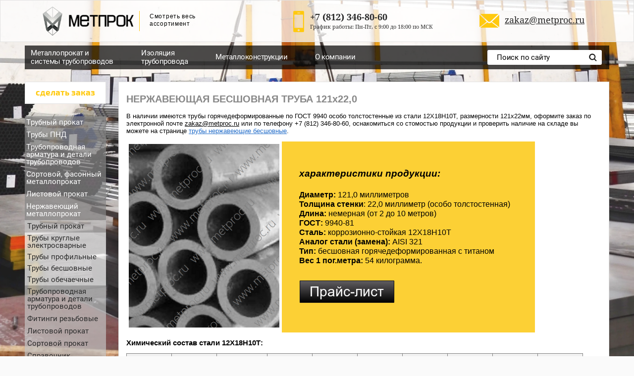

--- FILE ---
content_type: text/html; charset=utf-8
request_url: https://metproc.ru/truba-b-sh-121h22-nerzhaveyushchaya
body_size: 15787
content:

<!doctype html>
<!--[if lt IE 7]> <html class="no-js lt-ie9 lt-ie8 lt-ie7" lang="ru"> <![endif]-->
<!--[if IE 7]>    <html class="no-js lt-ie9 lt-ie8" lang="ru"> <![endif]-->
<!--[if IE 8]>    <html class="no-js lt-ie9" lang="ru"> <![endif]-->
<!--[if gt IE 8]><!--> 
<html class="no-js" lang="ru"> <!--<![endif]-->
<head>
<meta name="robots" content="all"/>
<meta http-equiv="Content-Type" content="text/html; charset=UTF-8" />
<meta name="description" content="Трубы нержавеющие бесшовные 121х22 особо толстостенные, ГОСТ 9940-81 сталь 12Х18Н10Т Российского производства с сертификатом качества, УЗК, прайс на сайте." />
<meta name="keywords" content="Труба б/ш 121х22 нержавеющая Продаем трубы нержавеющие бесшовные 121,0х22,0 оптовые цены, ГОСТ 9940-81 сталь 12Х18Н10Т с сертификатом качества, УЗК, прайс на сайте купить 121.0х22.0 Российского производства особо толстостенные" />
<meta name="SKYPE_TOOLBAR" content="SKYPE_TOOLBAR_PARSER_COMPATIBLE" />
<meta name="viewport" content="width=device-width, initial-scale=1.0, maximum-scale=1.0, user-scalable=no">
<meta name="format-detection" content="telephone=no">
<title>Труба бесшовная 121х22 ст. 12Х18Н10Т ГОСТ 9940 купить</title>
<link href="/t/v3375/images/styles.scss.css" rel="stylesheet" type="text/css" />
<!-- <link href="/t/v3375/images/styles_ie.scss.css" rel="stylesheet" type="text/css" /> -->
<link href="/g/fonts/fontawesome/fontawesome.min.css" rel="stylesheet" type="text/css" />
	<link rel="stylesheet" href="/g/css/styles_articles_tpl.css">
<meta name="yandex-verification" content="e4656da4364f3472" />
<meta name='wmail-verification' content='6db1f0b53efbadb3622ffaca4b5e8df5' />

            <!-- 46b9544ffa2e5e73c3c971fe2ede35a5 -->
            <script src='/shared/s3/js/lang/ru.js'></script>
            <script src='/shared/s3/js/common.min.js'></script>
        <link rel='stylesheet' type='text/css' href='/shared/s3/css/calendar.css' /><link rel='stylesheet' type='text/css' href='/shared/highslide-4.1.13/highslide.min.css'/>
<script type='text/javascript' src='/shared/highslide-4.1.13/highslide-full.packed.js'></script>
<script type='text/javascript'>
hs.graphicsDir = '/shared/highslide-4.1.13/graphics/';
hs.outlineType = null;
hs.showCredits = false;
hs.lang={cssDirection:'ltr',loadingText:'Загрузка...',loadingTitle:'Кликните чтобы отменить',focusTitle:'Нажмите чтобы перенести вперёд',fullExpandTitle:'Увеличить',fullExpandText:'Полноэкранный',previousText:'Предыдущий',previousTitle:'Назад (стрелка влево)',nextText:'Далее',nextTitle:'Далее (стрелка вправо)',moveTitle:'Передвинуть',moveText:'Передвинуть',closeText:'Закрыть',closeTitle:'Закрыть (Esc)',resizeTitle:'Восстановить размер',playText:'Слайд-шоу',playTitle:'Слайд-шоу (пробел)',pauseText:'Пауза',pauseTitle:'Приостановить слайд-шоу (пробел)',number:'Изображение %1/%2',restoreTitle:'Нажмите чтобы посмотреть картинку, используйте мышь для перетаскивания. Используйте клавиши вперёд и назад'};</script>
<link rel="icon" href="/favicon.ico" type="image/x-icon">

<!--s3_require-->
<link rel="stylesheet" href="/g/basestyle/1.0.1/article/article.css" type="text/css"/>
<link rel="stylesheet" href="/g/basestyle/1.0.1/article/article.blue.css" type="text/css"/>
<script type="text/javascript" src="/g/basestyle/1.0.1/article/article.js" async></script>
<!--/s3_require-->
<script src="/g/libs/jquery/1.7.2/jquery.min.js"></script>
<script src="/t/v3375/images/jquery.hc-sticky.min.js"></script>

<link rel="stylesheet" href="/t/v3375/images/css/opn_style.scss.css">

<!--<script src="/t/v3375/images/modernizr-2.5.3.min.js"></script> -->

<script>
	$(function(){
		if($('.side-menu > li').last().hasClass('opened')){
			$('.side-menu > li').last().addClass('last')
		}
	});
</script>


<link rel="stylesheet" href="/t/v3375/images/dops2016.css" />
	
	<style>
		body {
			background-color: #fafafa !important;
			background-image:url(/thumb/2/6ez1b85YWSfCF7tBxKoA1Q/r/d/fon2008_7.jpg) !important;
			background-attachment: fixed !important;
			background-size: cover !important;
		}
		.bg1, .bg2, .bg3, .bg4, .bg5, .bg6, .bg7, .bg8, .bg9, .bg10, .bg11, .bg12, .bg13, .bg14, .bg15, .bg16, .bg17, .bg18, .bg19, .bg20, .bg21, .bg22, .bg23, .bg24, .bg25 {
			background: url(/thumb/2/6ez1b85YWSfCF7tBxKoA1Q/r/d/fon2008_7.jpg)  !important;
			background-size: cover !important;
			background-repeat: no-repeat !important;
		}
		.site-header-wrapper {
			background-image:url(/thumb/2/6ez1b85YWSfCF7tBxKoA1Q/r/d/fon2008_7.jpg) !important;	
			background-attachment: fixed !important;
			background-size: cover !important;
		}
	</style>

<link href="/t/v3375/images/styles_dop_618.scss.css" rel="stylesheet" type="text/css" />
<script asyng src="/t/v3375/images/dop_scripts_618.js"></script>
			
			<script>
				$(function(){
					var winHeight = $(window).height();
					var leftHeight = $('.in-left').height();
					var razn = winHeight - leftHeight;
					if (razn < 165 && razn > -10){
						$('.in-left').height(winHeight + 10);	
					}
					$('.left-column .in-left').hcSticky({
						top: 165,
						bottomEnd: 0
					});	
					$('.content-column').hcSticky({
						top: 165
					});	
				})
			</script>
		
		<link rel="stylesheet" href="/t/v3375/images/addons.scss.css">
<!-- <script src="/t/images/site.addons.js"></script> -->
<link href="/t/v3375/images/site.addons.scss.css" rel="stylesheet" type="text/css" />
<!-- Yandex.Metrika counter -->
<script type="text/javascript" >
(function(m,e,t,r,i,k,a){m[i]=m[i]||function(){(m[i].a=m[i].a||[]).push(arguments)};
m[i].l=1*new Date();k=e.createElement(t),a=e.getElementsByTagName(t)[0],k.async=1,k.src=r,a.parentNode.insertBefore(k,a)})
(window, document, "script", "https://mc.yandex.ru/metrika/tag.js", "ym");

ym(42395789, "init", {
clickmap:true,
trackLinks:true,
accurateTrackBounce:true
});
</script>
<noscript><div><img src="https://mc.yandex.ru/watch/42395789" style="position:absolute; left:-9999px;" alt="" /></div></noscript>
<!-- /Yandex.Metrika counter -->

<script src="/g/s3/misc/eventable/0.0.1/s3.eventable.js" charset="utf-8"></script>
<script src="/g/s3/misc/math/0.0.1/s3.math.js" charset="utf-8"></script>
<script src="/g/s3/menu/allin/0.0.1/s3.menu.allin.js" charset="utf-8"></script>
<script src="/t/v3375/images/js/adaptive_js.js"></script>
<link rel="stylesheet" href="/t/v3375/images/css/adaptive_styles.scss.css">
</head>
<body>
<!--noindex-->
<noindex>
	<div class="burger">
		<div class="menu-btn">
			<span>&nbsp;</span>
		</div>
	</div>
    <nav class="menu-top-wrapper2">
        <div class="menuClose"><span></span></div>
        <div class="menu-scroll"> 
            <ul class="menu-top3 clearfix"><li class="has-child opened"><a href="/metalloprokat" >Металлопрокат и системы трубопроводов</a><ul class="level-2"><li class="has-child"><a href="/truby" >Трубный прокат</a><ul class="level-3"><li><a href="/truby-elektrosvarnyye-kruglyye" >Трубы круглые электросварные</a></li><li><a href="/truby-obechayechnyye" >Трубы обечаечные</a></li><li><a href="/truby-vgp" >Трубы ВГП</a></li><li><a href="/truby-otsinkovannyye" >Трубы оцинкованные</a></li><li class="has-child"><a href="/trubu" >Трубы профильные</a><ul class="level-4"><li><a href="/truby-profilnyye-kvadratnyye" >Квадратные</a></li><li><a href="/truby-profilnyye-pryamougolnyye" >Прямоугольные</a></li></ul></li><li class="has-child"><a href="/truby-besshovnyye-2" >Трубы бесшовные</a><ul class="level-4"><li><a href="/truby-besshovnyye-g-d" >Горячекатаные</a></li><li><a href="/truby-besshovnyye-kh-d" >Холоднокатаные</a></li></ul></li><li class="has-child"><a href="/truby-byvshego-upotrebleniya-b-u" >Трубы б/у</a><ul class="level-4"><li><a href="/truby-b-u" >Трубы без обработки</a></li><li><a href="/truby-vosstanovlennyye" >Восстановленные</a></li></ul></li><li><a href="/truby-lezhalyye" >Трубы лежалые</a></li><li><a href="/truby-nkt" >Трубы НКТ</a></li><li><a href="/truby-obsadnyye" >Трубы обсадные</a></li><li><a href="/truby-kotelnyye" >Трубы котельные</a></li><li><a href="/metallokonstruktsii-valtsovanue-trybu" >Трубы вальцованные</a></li></ul></li><li class="has-child"><a href="/truby-pnd" >Трубы ПНД</a><ul class="level-3"><li><a href="/truba-vodonapornaja" >Труба ПЭ водонапорная</a></li><li><a href="/truba-pnd-gazovaya" >Труба ПЭ газовая</a></li><li><a href="/truba-pnd-tekhnicheskaya" >Труба ПЭ техническая</a></li></ul></li><li class="has-child"><a href="/detali-truboprovodov" >Трубопроводная арматура и детали трубопроводов</a><ul class="level-3"><li class="has-child"><a href="/fitingi" >Фитинги</a><ul class="level-4"><li><a href="/metalloprokat-detali-tryboprovodov-fitingi-myftu" >Муфты</a></li><li><a href="/metalloprokat-detali-tryboprovodov-fitingi-krestovinu" >Крестовины</a></li><li><a href="/metalloprokat-detali-tryboprovodov-fitingi-nippelja" >Ниппеля</a></li><li><a href="/metalloprokat-detali-tryboprovodov-fitingi-ygoljniki" >Угольники и отводы</a></li><li><a href="/metalloprokat-detali-tryboprovodov-fitingi-trojniki" >Тройники</a></li><li><a href="/metalloprokat-detali-tryboprovodov-fitingi-fytorki" >Футорки и переходники</a></li><li><a href="/metalloprokat-detali-tryboprovodov-fitingi-kontrgajki" >Контргайки</a></li><li><a href="/metalloprokat-detali-tryboprovodov-fitingi-zaglyshki" >Пробки, заглушки и колпаки</a></li><li><a href="/metalloprokat-detali-tryboprovodov-fitingi-amerikanki" >Американки, сгоны "американка"</a></li><li><a href="/metalloprokat-detali-tryboprovodov-fitingi-ydliniteli" >Удлинители</a></li><li><a href="/metalloprokat-detali-tryboprovodov-fitingi-shtytseru" >Штуцера</a></li></ul></li><li><a href="/otvody" >Отводы</a></li><li><a href="/perekhody" >Переходы</a></li><li class="has-child"><a href="/troyniki" >Тройники</a><ul class="level-4"><li><a href="/metalloprokat-detali-tryboprovodov-trojniki-perehodnue" >Тройники переходные</a></li><li><a href="/metalloprokat-detali-truboprovodov-trojniki-ravnoprohodnue" >Тройники равнопроходные</a></li></ul></li><li class="has-child"><a href="/flantsy-stalnyye" >Фланцы</a><ul class="level-4"><li><a href="/metalloprokat-detali-tryboprovodov-flantsu-ploskie-privarnue" >Фланцы плоские приварные</a></li><li><a href="/metalloprokat-detali-tryboprovodov-flantsu-vorotnichkovue-vstuk" >Фланцы воротниковые приварные встык</a></li><li><a href="/metalloprokat-detali-tryboprovodov-flantsu-svobodnue" >Фланцы свободные</a></li><li><a href="/metalloprokat-detali-tryboprovodov-flantsu-koljtsja" >Кольца к фланцам</a></li></ul></li><li class="has-child"><a href="/zaglushki" >Заглушки</a><ul class="level-4"><li><a href="/metalloprokat-detali-tryboprovodov-zaglushki-flantsevue" >Фланцевые</a></li><li><a href="/metalloprokat-detali-tryboprovodov-zaglushki-ellipticheskie" >Эллиптические</a></li></ul></li><li class="has-child"><a href="/zadvizhki" >Задвижки</a><ul class="level-4"><li><a href="/metalloprokat-detali-tryboprovodov-zadvizhki-chygynnue" >Задвижки чугунные</a></li><li><a href="/metalloprokat-detali-tryboprovodov-zadvizhki-staljnue" >Задвижки стальные</a></li></ul></li><li><a href="/metalloprokat-detali-tryboprovodov-zatvoru" >Затворы</a></li><li class="has-child"><a href="/krany" >Краны и коллекторы</a><ul class="level-4"><li><a href="/metalloprokat-detali-tryboprovodov-kranu-sharovue-latynj" >Краны шаровые латунные</a></li><li><a href="/metalloprokat-detali-tryboprovodov-kranu--latynj-spetsialjnue" >Краны латунные специальные</a></li><li><a href="/metalloprokat-detali-tryboprovodov-kranu--kollektoru" >Коллекторы</a></li><li><a href="/metalloprokat-detali-tryboprovodov-kranu--staljnue-razbornue" >Краны шаровые стальные разборные</a></li><li><a href="/metalloprokat-detali-tryboprovodov-kranu--staljnue-tseljnosvarnue" >Краны стальные цельносварные</a></li></ul></li><li class="has-child"><a href="/klapany" >Вентили, клапаны</a><ul class="level-4"><li><a href="/metalloprokat-detali-tryboprovodov-klapanu-ventili" >Клапаны-вентили запорные</a></li><li><a href="/metalloprokat-detali-tryboprovodov-klapanu-obratnue-i-predohraniteljnue" >Клапаны обратные и предохранительные</a></li><li><a href="/metalloprokat-detali-tryboprovodov-klapanu-regyliryjyshie" >Клапаны регулирующие</a></li></ul></li><li><a href="/metalloprokat-detali-tryboprovodov-filjtru-vantyzu-grjazefiki" >Фильтры, вантузы, грязевики</a></li><li><a href="/metalloprokat-detali-tryboprovodov-bochata-sgon-rezba" >Бочата, сгоны, резьбы</a></li><li><a href="/metalloprokat-detali-tryboprovodov-vibrokompensatoru" >Виброкомпенсаторы</a></li><li><a href="/metalloprokat-detali-tryboprovodov-yplotniteljnue-materialu" >Уплотнительные материалы</a></li><li><a href="/metalloprokat-detali-tryboprovodov-homytu" >Хомуты</a></li></ul></li><li class="has-child"><a href="/sortovoy-prokat" >Сортовой, фасонный металлопрокат</a><ul class="level-3"><li class="has-child"><a href="/armatura" >Арматура</a><ul class="level-4"><li><a href="/armatyra-a1" >Арматура гладкая</a></li><li><a href="/armatyra-a3" >Арматура рифленая</a></li><li><a href="/katanka" >Катанка</a></li></ul></li><li><a href="/balki-dvutavrovyye" >Балка двутавровая</a></li><li class="has-child"><a href="/shveller" >Швеллер</a><ul class="level-4"><li><a href="/shveller-gk" >Горячекатаный</a></li><li><a href="/shveller-gn" >Гнутый</a></li></ul></li><li class="has-child"><a href="/ugolok" >Уголок</a><ul class="level-4"><li><a href="/ygolok-rp" >Равнополочный</a></li><li><a href="/ygolok-nrp" >Неравнополочный</a></li></ul></li><li><a href="/kvadrat" >Квадрат</a></li><li><a href="/krug" >Круг</a></li><li><a href="/polosa" >Полоса</a></li><li><a href="/shestigrannik" >Шестигранник</a></li><li><a href="/setka-stalnaya-svarnaya" >Сетка сварная</a></li></ul></li><li class="has-child"><a href="/listovoy-prokat" >Листовой прокат</a><ul class="level-3"><li><a href="/list-g-k" >Горячекатаный</a></li><li><a href="/listovoj-prokat-list-nizkolegirovannuj" >Низколегированный</a></li><li><a href="/list-kh-k" >Холоднокатаный</a></li><li><a href="/list-otsinkovannyy" >Оцинкованный</a></li><li><a href="/listovoj-prokat-list-konstryktsionnij" >Конструкционный</a></li><li><a href="/profnastil" >Профнастил</a></li><li><a href="/list-riflenyy" >Рифленый</a></li><li><a href="/list-prosechno-vytyazhnoy" >Просечно-вытяжной</a></li></ul></li><li class="has-child opened"><a href="/nerzhaveyushchaya-stal-1" >Нержавеющий металлопрокат</a><ul class="level-3"><li class="has-child opened"><a href="/nerzhavejyshij-metalloprokat-trybu" >Трубный прокат</a><ul class="level-4"><li><a href="/truby-elektrosvarnyye" >Трубы круглые электросварные</a></li><li><a href="/truby-profilnyye" >Трубы профильные</a></li><li class="opened"><a href="/truby-besshovnyye" >Трубы бесшовные</a></li><li><a href="/truby-elektrosvarnyye-nzh-obechaechnue" >Трубы обечаечные</a></li></ul></li><li class="has-child"><a href="/nerzhavejyshij-metalloprokat-detali-truboprovodov-i-zapornaja-armatyra" >Трубопроводная арматура и детали трубопроводов</a><ul class="level-4"><li><a href="/nerzhavejyshij-metalloprokat-detali-truboprovodov-i-zapornaja-armatyra-otvodu" >Отводы</a></li><li><a href="/nerzhavejyshij-metalloprokat-detali-truboprovodov-i-zapornaja-armatyra-perehodu" >Переходы</a></li><li><a href="/nerzhavejyshij-metalloprokat-detali-truboprovodov-i-zapornaja-armatyra-trojniki" >Тройники</a></li><li><a href="/nerzhavejyshij-metalloprokat-detali-truboprovodov-i-zapornaja-armatyra-flantsu" >Фланцы</a></li><li><a href="/nerzhavejyshij-metalloprokat-detali-truboprovodov-i-zapornaja-armatyra-zaglushki" >Заглушки</a></li><li><a href="/fitingi-i-detali-pod-zakaz" >Детали трубопроводов под заказ</a></li><li><a href="/nerzhavejyshij-metalloprokat-detali-truboprovodov-i-zapornaja-armatyra-bortshajbu" >Бортшайбы</a></li><li><a href="/nerzhavejyshij-metalloprokat-detali-truboprovodov-i-zapornaja-armatyra-kranu" >Краны шаровые</a></li><li><a href="/nerzhavejyshij-metalloprokat-detali-truboprovodov-i-zapornaja-armatyra-zatvoru" >Затворы дисковые</a></li><li><a href="/nerzhavejyshij-metalloprokat-detali-truboprovodov-i-zapornaja-armatyra-klapanu" >Клапаны обратные</a></li><li><a href="/zadvizhki-1" >Задвижки</a></li><li><a href="/ventili" >Вентили</a></li><li><a href="/nerzhavejyshij-metalloprokat-detali-truboprovodov-i-zapornaja-armatyra-filtru" >Фильтры</a></li><li><a href="/nerzhavejyshij-metalloprokat-detali-truboprovodov-i-zapornaja-armatyra-homytu" >Хомуты</a></li></ul></li><li class="has-child"><a href="/nerzhavejyshij-metalloprokat-detali-truboprovodov-i-zapornaja-armatyra-fitingi" >Фитинги резьбовые</a><ul class="level-4"><li><a href="/amerikanki" >Американки</a></li><li><a href="/bochata" >Бочата</a></li><li><a href="/gajki-shlicevye-kontrgajki" >Гайки шлицевые, контргайки</a></li><li><a href="/mufty" >Муфты резьбовые</a></li><li><a href="/nippelya" >Ниппеля</a></li><li><a href="/otvody-rezbovye-i-ugolniki" >Отводы резьбовые и угольники</a></li><li><a href="/sgony" >Сгоны</a></li><li><a href="/trojniki" >Тройники резьбовые</a></li><li><a href="/futorki" >Футорки</a></li><li><a href="/shtucery" >Штуцеры</a></li><li><a href="/krestoviny" >Крестовины</a></li><li><a href="/zaglushki-1" >Заглушки резьбовые</a></li></ul></li><li class="has-child"><a href="/nerzhavejyshij-metalloprokat-listu" >Листовой прокат</a><ul class="level-4"><li><a href="/nerzhavejyshij-metalloprokat-listu-gladkie" >Листы гладкие</a></li><li><a href="/nerzhavejyshij-metalloprokat-listu-rifljonue" >Листы рифленые</a></li></ul></li><li class="has-child"><a href="/sortovoy-prokat-2" >Сортовой прокат</a><ul class="level-4"><li><a href="/nerzhavejyshij-metalloprokat-sortovoj-krygi" >Круг</a></li><li><a href="/nerzhavejyshij-metalloprokat-sortovoj-kvadratu" >Квадрат</a></li><li><a href="/nerzhavejyshij-metalloprokat-sortovoj-polosu" >Полоса</a></li><li><a href="/nerzhavejyshij-metalloprokat-sortovoj-ygolki" >Уголок</a></li><li><a href="/nerzhavejyshij-metalloprokat-sortovoj-shestigranniki" >Шестигранник</a></li><li><a href="/nerzhavejyshij-metalloprokat-sortovoj-provoloka" >Проволока</a></li></ul></li><li><a href="/spravochnaja-informatsija-stali-zarybezhnue" >Справочник зарубежные марки стали</a></li><li><a href="/spravochnaja-informatsija-stalj-poverhnostj" >Виды обработки поверхностей</a></li></ul></li><li class="has-child"><a href="/marki-stali" >Справочник стали конструкционные</a><ul class="level-3"><li><a href="/uglerodistaya-stal-obyknovennogo-kachestva" >Углеродистая сталь обыкновенного качества</a></li><li><a href="/uglerodistaya-kachestvennaya-konstruktsionnaya-stalj" >Углеродистая сталь качественная конструкционная</a></li><li><a href="/stal-konstruktsionnaya-nizkolegirovannaya" >Сталь конструкционная низколегированная</a></li><li><a href="/podshipnikovaya-stal" >Подшипниковая конструкционная сталь</a></li><li><a href="/spravochnaja-informatsija-stalj-ressorno-pryzhinnaja" >Рессорно-пружинная конструкционная cталь</a></li><li><a href="/legirovannaya-konstruktsionnaya" >Сталь легированная конструкционная</a></li></ul></li></ul></li><li class="has-child"><a href="/izolyatsiya-trub" >Изоляция трубопровода</a><ul class="level-2"><li class="has-child"><a href="/naruzhnaya-antikorrozijnaja-izolyatsiya" >Наружная антикоррозийная изоляция УС и ВУС</a><ul class="level-3"><li class="has-child"><a href="/izoljatsija-tryb-antikorrozionnaja-naryzhnaja-konstryktsija-1-2" >Полиэтилен экструдированный конструкция №1, №2</a><ul class="level-4"><li><a href="/izoljatsija-tryb-antikorrozionnaja-naryzhnaja-konstryktsija-1-2-dvyhslojnaja-ys" >Двухслойная УС</a></li><li><a href="/izoljatsija-tryb-antikorrozionnaja-naryzhnaja-konstryktsija-1-2-dvyhslojnaja-vys" >Двухслойная ВУС</a></li><li><a href="/izoljatsija-tryb-antikorrozionnaja-naryzhnaja-konstryktsija-1-2-trjohslojnaja-ys" >Трехслойная УС</a></li><li><a href="/izoljatsija-tryb-antikorrozionnaja-naryzhnaja-konstryktsija-1-2-trjohslojnaja-vys" >Трехслойная ВУС</a></li></ul></li><li class="has-child"><a href="/izoljatsija-tryb-antikorrozionnaja-naryzhnaja-konstryktsija-7" >Битумно-мастичная</a><ul class="level-4"><li><a href="/izoljatsija-tryb-antikorrozionnaja-naryzhnaja-konstryktsija-13" >Конструкция №7 ВУС</a></li><li><a href="/konstrukciya-no16-bitumno-mastichnaya" >Конструкция №16 УС</a></li></ul></li><li class="has-child"><a href="/izoljatsija-tryb-antikorrozionnaja-naryzhnaja-konstryktsija-18" >Ленточно-полимерная</a><ul class="level-4"><li><a href="/izoljatsija-tryb-antikorrozionnaja-naryzhnaja-konstryktsija-15" >Конструкция №15 УС</a></li><li><a href="/izoljatsija-tryb-antikorrozionnaja-naryzhnaja-konstryktsija-4-16" >Констр. №4, №16 ВУС</a></li></ul></li></ul></li><li class="has-child"><a href="/vnutrennyaya-antikorroziynaya-izolyatsiya" >Внутренняя и двусторонняя антикоррозийная изоляция</a><ul class="level-3"><li class="has-child"><a href="/izoljatsija-tryb-antikorrozionnaja-vnytrennjaja-suep" >СЭП - покрытие cиликатно-эмалевое</a><ul class="level-4"><li><a href="/izoljatsija-tryb-antikorrozionnaja-vnytrennjaja-suep-trybu" >Трубы в СЭП</a></li><li><a href="/izoljatsija-tryb-antikorrozionnaja-vnytrennjaja-suep-otvodu" >Отводы в СЭП</a></li><li><a href="/izoljatsija-tryb-antikorrozionnaja-vnytrennjaja-suep-trojniki" >Тройники в СЭП</a></li><li><a href="/izoljatsija-tryb-antikorrozionnaja-vnytrennjaja-suep-perehodu" >Переходы в СЭП</a></li><li><a href="/zaglushki-v-sep" >Заглушки в СЭП</a></li><li><a href="/flancy-v-sep" >Фланцы в СЭП</a></li><li><a href="/izoljatsija-tryb-antikorrozionnaja-vnytrennjaja-suep-vsue" >Втулки ВСЭ</a></li></ul></li><li class="has-child"><a href="/izoljatsija-tryb-antikorrozionnaja-vnytrennjaja-tspp" >ЦПИ (ЦПП) - цементно-песчаная изоляция (покрытие)</a><ul class="level-4"><li><a href="/izoljatsija-tryb-antikorrozionnaja-vnytrennjaja-tspp-trybu" >Трубы в ЦПИ</a></li><li><a href="/izoljatsija-tryb-antikorrozionnaja-vnytrennjaja-tspp-otvodu" >Отводы в ЦПИ</a></li></ul></li><li class="has-child"><a href="/na-osnove-epoksidnyh-smol" >На основе эпоксидных смол</a><ul class="level-4"><li><a href="/izoljatsija-tryb-antikorrozionnaja-vnytrennjaja-amercoat" >Аmercoat 391 РС</a></li><li><a href="/epoksidnoe-pokrytie" >Эпоксидное покрытие</a></li><li><a href="/epoksidno-fenolnoe-pokrytie" >Эпоксидно-фенольное покрытие</a></li></ul></li></ul></li><li class="has-child"><a href="/teploizolyatsiya-trub-ppy-ots" >Теплоизоляция ППУ</a><ul class="level-3"><li class="has-child"><a href="/izoljatsija-tryb-ppy-ots-trybu" >Трубы в ППУ</a><ul class="level-4"><li><a href="/izoljatsija-tryb-ppy-pue" >Трубы в ППУ-Оц</a></li><li><a href="/izoljatsija-tryb-ppy-pue-trybu" >Трубы в ППУ-Пэ</a></li><li><a href="/izoljatsija-tryb-ppy-pue-ys-trybu" >Трубы в усиленной ППУ-Пэ-Б (Пэ-У)</a></li></ul></li><li class="has-child"><a href="/izoljatsija-tryb-ppy-ots-perehodu" >Фасонные изделия в ППУ</a><ul class="level-4"><li><a href="/perehod-v-ppu-oc" >Переход в ППУ-Оц</a></li><li><a href="/izoljatsija-tryb-ppy-pue-perehod" >Переход в ППУ-Пэ</a></li><li><a href="/izoljatsija-tryb-ppy-ots-otvodu" >Отводы в ППУ-Оц</a></li><li><a href="/izoljatsija-tryb-ppy-pue-otvodu" >Отводы в ППУ-Пэ</a></li><li><a href="/izoljatsija-tryb-ppy-ots-trojniki" >Тройники в ППУ-Оц</a></li><li><a href="/izoljatsija-tryb-ppy-pue-trojniki" >Тройники в ППУ-Пэ</a></li><li><a href="/izoljatsija-tryb-ppy-ots-kso" >СКУ в ППУ-Оц</a></li><li><a href="/izoljatsija-tryb-ppy-pue-kso" >СКУ в ППУ-Пэ</a></li><li><a href="/izoljatsija-tryb-ppy-ots-kranu" >Краны в ППУ-Оц</a></li><li><a href="/izoljatsija-tryb-ppy-pue-kranu" >Краны в ППУ-Пэ</a></li><li><a href="/izoljatsija-tryb-ppy-pue-uelement-truboprovoda-s-kv" >Элемент трубопроводов с К/В</a></li><li><a href="/izoljatsija-tryb-ppy-ots-kontsevue-eulementu" >Концевые элементы в ППУ-Оц</a></li><li><a href="/izoljatsija-tryb-ppy-pue-kontsevoj-uelement" >Концевой элемент в ППУ-Пэ</a></li><li><a href="/izoljatsija-tryb-ppy-ots-ueno" >ЭНО в ППУ-Оц</a></li><li><a href="/izoljatsija-tryb-ppy-pue-ueno" >ЭНО в ППУ-Пэ</a></li><li><a href="/izoljatsija-tryb-ppy-pue-nshjo" >НЩО в ППУ-Пэ</a></li></ul></li><li><a href="/izoljatsija-tryb-ppy-ots-komplektyjyshie" >Комплектующие</a></li></ul></li></ul></li><li class="has-child"><a href="/metallokonstruktsii" >Металлоконструкции</a><ul class="level-2"><li><a href="/stroitelnyye-metallokonstruktsii" >Строительные металлоконструкции</a></li><li><a href="/metalokonstryktsii-prozhektornue-machtu" >Прожекторные мачты</a></li><li><a href="/metalokonstryktsii-molnieotvodu" >Молниеотводы</a></li><li><a href="/metalokonstryktsii-zaboru-vorota-kalitki" >Заборы, ворота, калитки</a></li><li><a href="/bystrovozvodimyye-zdaniya" >Быстровозводимые здания</a></li><li class="has-child"><a href="/metallokonstryktsii-lestnitsu-ploshadki-stremjanki" >Лестницы, колонны, стойки, площадки, стремянки</a><ul class="level-3"><li><a href="/metallokonstryktsii-lestnitsu-ploshadki-stremjanki-lestnitsu" >Лестницы</a></li><li><a href="/metallokonstryktsii-lestnitsu-ploshadki-stremjanki-ograzhdenija-lestnits" >Ограждения лестниц</a></li><li><a href="/metallokonstryktsii-lestnitsu-ploshadki-stremjanki-ploshadki" >Площадки</a></li><li><a href="/metallokonstryktsii-lestnitsu-ploshadki-stremjanki-ograzhdenija-ploshadok" >Ограждения площадок</a></li><li><a href="/metallokonstryktsii-lestnitsu-ploshadki-stremjanki-stremjanki-i-ograzhdenija" >Стремянки</a></li><li><a href="/ograzhdeniya-stremyanki" >Ограждения стремянок</a></li><li><a href="/metallokonstryktsii-lestnitsu-ploshadki-stremjanki-kolonnu-i-stojki" >Колонны и стойки</a></li></ul></li><li class="has-child"><a href="/opory-i-podveski-truboprovodov" >Опоры и подвески трубопроводов</a><ul class="level-3"><li><a href="/oporu-i-podveski-tryboprovodov-611-620" >Опоры и подвески с ОСТ 34-10-611 по ОСТ 34-10-745</a></li><li><a href="/opory-i-podveski-truboprovodov-l8" >Опоры с Л8-138.000 по Л8-200.000</a></li><li><a href="/metallokonstryktsii-oporu-i-podveski-tryboprovodov-l8-508-524" >Опоры и подвески с Л8-508.000 по Л8-524.000</a></li><li><a href="/metallokonstryktsii-oporu-i-podveski-tryboprovodov-teus-aeus" >Опоры и подвески ТЭС и АЭС трубопроводов</a></li><li><a href="/metallokonstryktsii-oporu-i-podveski-tryboprovodov-ppy" >Скользящие опоры для труб в ППУ</a></li><li><a href="/metallokonstryktsii-oporu-i-podveski-tryboprovodov-teploseti" >Опоры теплосетей</a></li><li><a href="/metallokonstryktsii-oporu-i-podveski-tryboprovodov-14911" >Опоры по ОСТ 36-94-83 (ГОСТ 14911-82)</a></li><li><a href="/metallokonstryktsii-oporu-i-podveski-tryboprovodov-tehnologicheskie" >Опоры стальных технологических трубопроводов</a></li></ul></li><li class="has-child"><a href="/metalokonstryktsii-osveshenie-vl-i-leup" >Опоры освещения, ВЛ и ЛЭП</a><ul class="level-3"><li><a href="/metalokonstryktsii-vl-i-lep-traversu" >Траверсы</a></li><li><a href="/metallokonstryktsii-osveshenie-kronshteunu" >Кронштейны</a></li><li><a href="/metallokonstryktsii-setj-osveshenie-oporu" >Опоры контактной сети и освещения</a></li><li><a href="/metallokonstryktsii-osveshenie-fyndamentu" >Фундаменты опор</a></li><li><a href="/metalokonstryktsii-vl-i-lep-rostverki" >Ростверки и балки</a></li><li><a href="/metalokonstryktsii-vl-i-lep-komplektyjyshie" >Комплектующие</a></li></ul></li><li class="has-child"><a href="/zakladnyye-detali" >Закладные детали</a><ul class="level-3"><li><a href="/metalokonstryktsii-zakladnyye-detali-zdanij" >Закладные детали серия 1.400-6/76</a></li><li><a href="/http-/metproc.ru/zakladnyye-detali-ystrojstv" >Закладные изделия серия 1.400-15.В1</a></li><li><a href="/metalokonstryktsii-zakladnue-detali-vannochki-dlja-svarki" >Ванночки для сварки арматуры</a></li><li><a href="/metalokonstryktsii-zakladnue-detali-stakanu" >Стаканы крышных вентиляторов</a></li></ul></li><li class="has-child"><a href="/metallokonstryktsii-svai" >Сваи винтовые</a><ul class="level-3"><li><a href="/metallokonstryktsii-svai-svarnue" >Сварные сваи</a></li><li><a href="/metallokonstryktsii-svai-litue" >Сваи с литым наконечником</a></li><li><a href="/metallokonstryktsii-svai-ogolovki" >Оголовки</a></li></ul></li><li><a href="/metallokonstruktsii-po-chertezham-zakazchika" >Металлоконструкции по чертежам заказчика</a></li><li><a href="/metallokonstryktsii-ramnue-oporu-i-stojki" >Рамные опоры и стойки дорожных знаков</a></li><li class="has-child"><a href="/metallokonstryktsii-jomkosti" >Емкостное оборудование и тара</a><ul class="level-3"><li><a href="/metalokonstryktsii-jomkosti-rezervyaru" >Резервуары, емкости</a></li><li><a href="/metallokonstryktsii-jomkosti-konteujneru" >Контейнеры и бункеры для мусора</a></li><li><a href="/metallokonstryktsii-jomkosti-tara" >Тара металлическая</a></li></ul></li></ul></li><li class="has-child"><a href="/o-kompanii" >О компании</a><ul class="level-2"><li><a href="/sfera-deyatelnosti" >Сфера деятельности</a></li><li><a href="/kontakty-1" >Контакты</a></li><li><a href="/rekvizity" >Реквизиты</a></li><li><a href="/dogovor" >Договор</a></li><li><a href="/oplata" >Оплата</a></li><li><a href="/obrabotka-metalloprokata" >Обработка металлопроката</a></li><li><a href="/dostavka" >Доставка</a></li><li><a href="/raschjot-komercheskoj-chasti-proekta" >Расчет коммерческой части проекта</a></li></ul></li></ul>            <ul class="cat-left1 menu-default"><li><a href="/kontakty-1" >Контакты</a></li><li><a href="/rekvizity" >Реквизиты</a></li><li><a href="/sfera-deyatelnosti" >Сфера деятельности</a></li></ul>        </div>
    </nav>
    <div class="header-new-line">
		<div class="search_form">
			<form action="/search" class="search-form" method="get">
	          <input name="search" type="text"  class="search-text" onblur="this.value=this.value==''?'Поиск по сайту ':this.value" onfocus="this.value=this.value=='Поиск по сайту '?'':this.value;" value="Поиск по сайту " />
	          <input type="submit" class="search-button" value="" />
	        <re-captcha data-captcha="recaptcha"
     data-name="captcha"
     data-sitekey="6LddAuIZAAAAAAuuCT_s37EF11beyoreUVbJlVZM"
     data-lang="ru"
     data-rsize="invisible"
     data-type="image"
     data-theme="light"></re-captcha></form>
		</div>
    	<div class="site-phone">
    		<div class="phone-body">
    			<div class="phone">
									<a href="tel:+7 (812) 346-80-60"><p><strong>+7 (812) 346-80-60</strong></p></a>
								</div>
				<div class="mail"><a href="mailto:zakaz@metproc.ru">zakaz@metproc.ru</a></div>
								<div class="work_time">
					<span>График работы:</span>
					Пн-Пт, с 9:00 до 18:00 по МСК
				</div>
				    		</div>
    	</div>
    	<div class="site-mail site-phone">
    	</div>
      </div>
    </div>
</noindex>
<!--/noindex-->
	<div class="qq">
		<div id="show"></div>
	<div id="show2"></div>
	<div class="site-wrapper inner_wrapper">
				<div class="header-empty"></div>
		<header class="site-header-wrapper">
			<div class="site-header">
				<div class="top_hed">
					<div class="top_hed-in-wrap">
					<div class="top_hed-in">
													<div class="site_logo site_logo2">
								<a href="https://metproc.ru">
									<p><img alt="1344385-2709-min" src="/d/1344385-2709-min.png" style="border-width: 0;" title="" /> <img alt="1344386-7199" height="113" src="/thumb/2/mXqmNYGxZPOm60eIj4vedQ/580r450/d/1344386-7199.png" style="border-width: 0;" width="580" /></p>
								</a>
							</div>
																			<div class="site-slogan"><a href="https://metproc.ru"><span>Смотреть весь ассортимент</span></a></div>
												<div class="contact-phones">
							<div class="phone">
																	<a href="tel:+78123468060"><p><strong>+7 (812) 346-80-60</strong></p></a>
															</div>
															<div class="work_time">
									<span>График работы:</span>
									Пн-Пт, с 9:00 до 18:00 по МСК
								</div>
													</div>
													<div class="mail">
								<a href="mailto:zakaz@metproc.ru">zakaz@metproc.ru</a>
							</div>
																		</div>
					</div>
				</div>
				<div class="hed_nav">
											<nav class="top-menu ">
																					<ul>
								<li >
									<a href="/metalloprokat">Металлопрокат и<br /> системы трубопроводов</a>
								</li>
								<li >
									<a href="/izolyatsiya-trub">Изоляция<br />трубопровода</a>
								</li>
								<li >
									<a href="/metallokonstruktsii">Металлоконструкции</a>
								</li>
								<li >
									<a href="/o-kompanii">О компании</a>
								</li>
							</ul>
						</nav>
										<div class="search_form">
						<form action="/search" class="search-form" method="get">
				          <input name="search" type="text"  class="search-text" onblur="this.value=this.value==''?'Поиск по сайту ':this.value" onfocus="this.value=this.value=='Поиск по сайту '?'':this.value;" value="Поиск по сайту " />
				          <input type="submit" class="search-button" value="" />
				        <re-captcha data-captcha="recaptcha"
     data-name="captcha"
     data-sitekey="6LddAuIZAAAAAAuuCT_s37EF11beyoreUVbJlVZM"
     data-lang="ru"
     data-rsize="invisible"
     data-type="image"
     data-theme="light"></re-captcha></form>
					</div>
				</div>
			</div>
			<div class="line-bg-wrap-wrap ogr">
				<div class="line-bg-wrap">
										    <div class="line-bg  bg1"></div>
										    <div class="line-bg  bg2"></div>
										    <div class="line-bg  bg3"></div>
										    <div class="line-bg  bg4"></div>
										    <div class="line-bg  bg5"></div>
										    <div class="line-bg  bg6"></div>
										    <div class="line-bg  bg7"></div>
										    <div class="line-bg  bg8"></div>
										    <div class="line-bg  bg9"></div>
										    <div class="line-bg  bg10"></div>
										    <div class="line-bg  bg11"></div>
										    <div class="line-bg  bg12"></div>
										    <div class="line-bg  bg13"></div>
										    <div class="line-bg  bg14"></div>
										    <div class="line-bg  bg15"></div>
										    <div class="line-bg  bg16"></div>
										    <div class="line-bg  bg17"></div>
										    <div class="line-bg  bg18"></div>
										    <div class="line-bg  bg19"></div>
										    <div class="line-bg  bg20"></div>
										    <div class="line-bg  bg21"></div>
										    <div class="line-bg  bg22"></div>
										    <div class="line-bg  bg23"></div>
										    <div class="line-bg  bg24"></div>
										    <div class="line-bg  bg25"></div>
									</div>	
			</div>
		</header>
	
		<div class="site-content-wrapper">
			<div class="content-wrapper">
									<aside class="left-column" id="aside1">
						<div class="in-left">
							<div class="ie_visible_left"></div>
															<div class="button-left">
									<a href="/sdelat-zakaz"  class="left-but">сделать заказ</a>
								</div>
																						<nav class="side-menu-wrapper">
									<ul class="side-menu"><li><a href="/truby" >Трубный прокат</a><ul class="level-2"><li><a href="/truby-elektrosvarnyye-kruglyye" >Трубы круглые электросварные</a></li><li><a href="/truby-obechayechnyye" >Трубы обечаечные</a></li><li><a href="/truby-vgp" >Трубы ВГП</a></li><li><a href="/truby-otsinkovannyye" >Трубы оцинкованные</a></li><li><a href="/trubu" >Трубы профильные</a><ul class="level-3"><li><a href="/truby-profilnyye-kvadratnyye" >Квадратные</a></li><li><a href="/truby-profilnyye-pryamougolnyye" >Прямоугольные</a></li></ul></li><li><a href="/truby-besshovnyye-2" >Трубы бесшовные</a><ul class="level-3"><li><a href="/truby-besshovnyye-g-d" >Горячекатаные</a></li><li><a href="/truby-besshovnyye-kh-d" >Холоднокатаные</a></li></ul></li><li><a href="/truby-byvshego-upotrebleniya-b-u" >Трубы б/у</a><ul class="level-3"><li><a href="/truby-b-u" >Трубы без обработки</a></li><li><a href="/truby-vosstanovlennyye" >Восстановленные</a></li></ul></li><li><a href="/truby-lezhalyye" >Трубы лежалые</a></li><li><a href="/truby-nkt" >Трубы НКТ</a></li><li><a href="/truby-obsadnyye" >Трубы обсадные</a></li><li><a href="/truby-kotelnyye" >Трубы котельные</a></li><li><a href="/metallokonstruktsii-valtsovanue-trybu" >Трубы вальцованные</a></li></ul></li><li><a href="/truby-pnd" >Трубы ПНД</a><ul class="level-2"><li><a href="/truba-vodonapornaja" >Труба ПЭ водонапорная</a></li><li><a href="/truba-pnd-gazovaya" >Труба ПЭ газовая</a></li><li><a href="/truba-pnd-tekhnicheskaya" >Труба ПЭ техническая</a></li></ul></li><li><a href="/detali-truboprovodov" >Трубопроводная арматура и детали трубопроводов</a><ul class="level-2"><li><a href="/fitingi" >Фитинги</a><ul class="level-3"><li><a href="/metalloprokat-detali-tryboprovodov-fitingi-myftu" >Муфты</a></li><li><a href="/metalloprokat-detali-tryboprovodov-fitingi-krestovinu" >Крестовины</a></li><li><a href="/metalloprokat-detali-tryboprovodov-fitingi-nippelja" >Ниппеля</a></li><li><a href="/metalloprokat-detali-tryboprovodov-fitingi-ygoljniki" >Угольники и отводы</a></li><li><a href="/metalloprokat-detali-tryboprovodov-fitingi-trojniki" >Тройники</a></li><li><a href="/metalloprokat-detali-tryboprovodov-fitingi-fytorki" >Футорки и переходники</a></li><li><a href="/metalloprokat-detali-tryboprovodov-fitingi-kontrgajki" >Контргайки</a></li><li><a href="/metalloprokat-detali-tryboprovodov-fitingi-zaglyshki" >Пробки, заглушки и колпаки</a></li><li><a href="/metalloprokat-detali-tryboprovodov-fitingi-amerikanki" >Американки, сгоны "американка"</a></li><li><a href="/metalloprokat-detali-tryboprovodov-fitingi-ydliniteli" >Удлинители</a></li><li><a href="/metalloprokat-detali-tryboprovodov-fitingi-shtytseru" >Штуцера</a></li></ul></li><li><a href="/otvody" >Отводы</a></li><li><a href="/perekhody" >Переходы</a></li><li><a href="/troyniki" >Тройники</a><ul class="level-3"><li><a href="/metalloprokat-detali-tryboprovodov-trojniki-perehodnue" >Тройники переходные</a></li><li><a href="/metalloprokat-detali-truboprovodov-trojniki-ravnoprohodnue" >Тройники равнопроходные</a></li></ul></li><li><a href="/flantsy-stalnyye" >Фланцы</a><ul class="level-3"><li><a href="/metalloprokat-detali-tryboprovodov-flantsu-ploskie-privarnue" >Фланцы плоские приварные</a></li><li><a href="/metalloprokat-detali-tryboprovodov-flantsu-vorotnichkovue-vstuk" >Фланцы воротниковые приварные встык</a></li><li><a href="/metalloprokat-detali-tryboprovodov-flantsu-svobodnue" >Фланцы свободные</a></li><li><a href="/metalloprokat-detali-tryboprovodov-flantsu-koljtsja" >Кольца к фланцам</a></li></ul></li><li><a href="/zaglushki" >Заглушки</a><ul class="level-3"><li><a href="/metalloprokat-detali-tryboprovodov-zaglushki-flantsevue" >Фланцевые</a></li><li><a href="/metalloprokat-detali-tryboprovodov-zaglushki-ellipticheskie" >Эллиптические</a></li></ul></li><li><a href="/zadvizhki" >Задвижки</a><ul class="level-3"><li><a href="/metalloprokat-detali-tryboprovodov-zadvizhki-chygynnue" >Задвижки чугунные</a></li><li><a href="/metalloprokat-detali-tryboprovodov-zadvizhki-staljnue" >Задвижки стальные</a></li></ul></li><li><a href="/metalloprokat-detali-tryboprovodov-zatvoru" >Затворы</a></li><li><a href="/krany" >Краны и коллекторы</a><ul class="level-3"><li><a href="/metalloprokat-detali-tryboprovodov-kranu-sharovue-latynj" >Краны шаровые латунные</a></li><li><a href="/metalloprokat-detali-tryboprovodov-kranu--latynj-spetsialjnue" >Краны латунные специальные</a></li><li><a href="/metalloprokat-detali-tryboprovodov-kranu--kollektoru" >Коллекторы</a></li><li><a href="/metalloprokat-detali-tryboprovodov-kranu--staljnue-razbornue" >Краны шаровые стальные разборные</a></li><li><a href="/metalloprokat-detali-tryboprovodov-kranu--staljnue-tseljnosvarnue" >Краны стальные цельносварные</a></li></ul></li><li><a href="/klapany" >Вентили, клапаны</a><ul class="level-3"><li><a href="/metalloprokat-detali-tryboprovodov-klapanu-ventili" >Клапаны-вентили запорные</a></li><li><a href="/metalloprokat-detali-tryboprovodov-klapanu-obratnue-i-predohraniteljnue" >Клапаны обратные и предохранительные</a></li><li><a href="/metalloprokat-detali-tryboprovodov-klapanu-regyliryjyshie" >Клапаны регулирующие</a></li></ul></li><li><a href="/metalloprokat-detali-tryboprovodov-filjtru-vantyzu-grjazefiki" >Фильтры, вантузы, грязевики</a></li><li><a href="/metalloprokat-detali-tryboprovodov-bochata-sgon-rezba" >Бочата, сгоны, резьбы</a></li><li><a href="/metalloprokat-detali-tryboprovodov-vibrokompensatoru" >Виброкомпенсаторы</a></li><li><a href="/metalloprokat-detali-tryboprovodov-yplotniteljnue-materialu" >Уплотнительные материалы</a></li><li><a href="/metalloprokat-detali-tryboprovodov-homytu" >Хомуты</a></li></ul></li><li><a href="/sortovoy-prokat" >Сортовой, фасонный металлопрокат</a><ul class="level-2"><li><a href="/armatura" >Арматура</a><ul class="level-3"><li><a href="/armatyra-a1" >Арматура гладкая</a></li><li><a href="/armatyra-a3" >Арматура рифленая</a></li><li><a href="/katanka" >Катанка</a></li></ul></li><li><a href="/balki-dvutavrovyye" >Балка двутавровая</a></li><li><a href="/shveller" >Швеллер</a><ul class="level-3"><li><a href="/shveller-gk" >Горячекатаный</a></li><li><a href="/shveller-gn" >Гнутый</a></li></ul></li><li><a href="/ugolok" >Уголок</a><ul class="level-3"><li><a href="/ygolok-rp" >Равнополочный</a></li><li><a href="/ygolok-nrp" >Неравнополочный</a></li></ul></li><li><a href="/kvadrat" >Квадрат</a></li><li><a href="/krug" >Круг</a></li><li><a href="/polosa" >Полоса</a></li><li><a href="/shestigrannik" >Шестигранник</a></li><li><a href="/setka-stalnaya-svarnaya" >Сетка сварная</a></li></ul></li><li><a href="/listovoy-prokat" >Листовой прокат</a><ul class="level-2"><li><a href="/list-g-k" >Горячекатаный</a></li><li><a href="/listovoj-prokat-list-nizkolegirovannuj" >Низколегированный</a></li><li><a href="/list-kh-k" >Холоднокатаный</a></li><li><a href="/list-otsinkovannyy" >Оцинкованный</a></li><li><a href="/listovoj-prokat-list-konstryktsionnij" >Конструкционный</a></li><li><a href="/profnastil" >Профнастил</a></li><li><a href="/list-riflenyy" >Рифленый</a></li><li><a href="/list-prosechno-vytyazhnoy" >Просечно-вытяжной</a></li></ul></li><li class="opened"><a href="/nerzhaveyushchaya-stal-1" >Нержавеющий металлопрокат</a><ul class="level-2"><li class="opened"><a href="/nerzhavejyshij-metalloprokat-trybu" >Трубный прокат</a><ul class="level-3"><li><a href="/truby-elektrosvarnyye" >Трубы круглые электросварные</a></li><li><a href="/truby-profilnyye" >Трубы профильные</a></li><li class="opened"><a href="/truby-besshovnyye" >Трубы бесшовные</a></li><li><a href="/truby-elektrosvarnyye-nzh-obechaechnue" >Трубы обечаечные</a></li></ul></li><li><a href="/nerzhavejyshij-metalloprokat-detali-truboprovodov-i-zapornaja-armatyra" >Трубопроводная арматура и детали трубопроводов</a><ul class="level-3"><li><a href="/nerzhavejyshij-metalloprokat-detali-truboprovodov-i-zapornaja-armatyra-otvodu" >Отводы</a></li><li><a href="/nerzhavejyshij-metalloprokat-detali-truboprovodov-i-zapornaja-armatyra-perehodu" >Переходы</a></li><li><a href="/nerzhavejyshij-metalloprokat-detali-truboprovodov-i-zapornaja-armatyra-trojniki" >Тройники</a></li><li><a href="/nerzhavejyshij-metalloprokat-detali-truboprovodov-i-zapornaja-armatyra-flantsu" >Фланцы</a></li><li><a href="/nerzhavejyshij-metalloprokat-detali-truboprovodov-i-zapornaja-armatyra-zaglushki" >Заглушки</a></li><li><a href="/fitingi-i-detali-pod-zakaz" >Детали трубопроводов под заказ</a></li><li><a href="/nerzhavejyshij-metalloprokat-detali-truboprovodov-i-zapornaja-armatyra-bortshajbu" >Бортшайбы</a></li><li><a href="/nerzhavejyshij-metalloprokat-detali-truboprovodov-i-zapornaja-armatyra-kranu" >Краны шаровые</a></li><li><a href="/nerzhavejyshij-metalloprokat-detali-truboprovodov-i-zapornaja-armatyra-zatvoru" >Затворы дисковые</a></li><li><a href="/nerzhavejyshij-metalloprokat-detali-truboprovodov-i-zapornaja-armatyra-klapanu" >Клапаны обратные</a></li><li><a href="/zadvizhki-1" >Задвижки</a></li><li><a href="/ventili" >Вентили</a></li><li><a href="/nerzhavejyshij-metalloprokat-detali-truboprovodov-i-zapornaja-armatyra-filtru" >Фильтры</a></li><li><a href="/nerzhavejyshij-metalloprokat-detali-truboprovodov-i-zapornaja-armatyra-homytu" >Хомуты</a></li></ul></li><li><a href="/nerzhavejyshij-metalloprokat-detali-truboprovodov-i-zapornaja-armatyra-fitingi" >Фитинги резьбовые</a><ul class="level-3"><li><a href="/amerikanki" >Американки</a></li><li><a href="/bochata" >Бочата</a></li><li><a href="/gajki-shlicevye-kontrgajki" >Гайки шлицевые, контргайки</a></li><li><a href="/mufty" >Муфты резьбовые</a></li><li><a href="/nippelya" >Ниппеля</a></li><li><a href="/otvody-rezbovye-i-ugolniki" >Отводы резьбовые и угольники</a></li><li><a href="/sgony" >Сгоны</a></li><li><a href="/trojniki" >Тройники резьбовые</a></li><li><a href="/futorki" >Футорки</a></li><li><a href="/shtucery" >Штуцеры</a></li><li><a href="/krestoviny" >Крестовины</a></li><li><a href="/zaglushki-1" >Заглушки резьбовые</a></li></ul></li><li><a href="/nerzhavejyshij-metalloprokat-listu" >Листовой прокат</a><ul class="level-3"><li><a href="/nerzhavejyshij-metalloprokat-listu-gladkie" >Листы гладкие</a></li><li><a href="/nerzhavejyshij-metalloprokat-listu-rifljonue" >Листы рифленые</a></li></ul></li><li><a href="/sortovoy-prokat-2" >Сортовой прокат</a><ul class="level-3"><li><a href="/nerzhavejyshij-metalloprokat-sortovoj-krygi" >Круг</a></li><li><a href="/nerzhavejyshij-metalloprokat-sortovoj-kvadratu" >Квадрат</a></li><li><a href="/nerzhavejyshij-metalloprokat-sortovoj-polosu" >Полоса</a></li><li><a href="/nerzhavejyshij-metalloprokat-sortovoj-ygolki" >Уголок</a></li><li><a href="/nerzhavejyshij-metalloprokat-sortovoj-shestigranniki" >Шестигранник</a></li><li><a href="/nerzhavejyshij-metalloprokat-sortovoj-provoloka" >Проволока</a></li></ul></li><li><a href="/spravochnaja-informatsija-stali-zarybezhnue" >Справочник зарубежные марки стали</a></li><li><a href="/spravochnaja-informatsija-stalj-poverhnostj" >Виды обработки поверхностей</a></li></ul></li><li><a href="/marki-stali" >Справочник стали конструкционные</a><ul class="level-2"><li><a href="/uglerodistaya-stal-obyknovennogo-kachestva" >Углеродистая сталь обыкновенного качества</a></li><li><a href="/uglerodistaya-kachestvennaya-konstruktsionnaya-stalj" >Углеродистая сталь качественная конструкционная</a></li><li><a href="/stal-konstruktsionnaya-nizkolegirovannaya" >Сталь конструкционная низколегированная</a></li><li><a href="/podshipnikovaya-stal" >Подшипниковая конструкционная сталь</a></li><li><a href="/spravochnaja-informatsija-stalj-ressorno-pryzhinnaja" >Рессорно-пружинная конструкционная cталь</a></li><li><a href="/legirovannaya-konstruktsionnaya" >Сталь легированная конструкционная</a></li></ul></li></ul>								</nav>
																											</div>
					</aside>
								<div class="site-content" id="article">
					<div class="content-column no-main">
						<div class="ie_visible_content"></div>
												<h1>Труба б/ш 121х22 нержавеющая</h1>



<p><span style="font-size: 15pt; color: #888888;"><strong>НЕРЖАВЕЮЩАЯ БЕСШОВНАЯ ТРУБА</strong><strong>&nbsp;121х22,0</strong></span><strong><br /><br /></strong>В наличии имеются трубы горячедеформированные по ГОСТ 9940 особо толстостенные из стали 12Х18Н10Т, размерности 121х22мм, оформите заказ по электронной почте&nbsp;<span style="text-decoration: underline;">zakaz@metproc.ru</span>&nbsp;или по телефону +7 (812) 346-80-60, оснакомиться со стомостью продукции и проверить наличие на складе вы можете на странице&nbsp;<a href="/truby-besshovnyye">трубы нержавеющие бесшовные</a>.</p>
<table border="0" class="table0">
<tbody>
<tr>
<td>
<p><span style="font-size: 14pt; color: #466a79;"><img alt="121х22 труба цельнотянутая 12х18н10т 9940 метпрок" height="371" src="/thumb/2/wY0qBxVBQI4DkyzNHOY-aQ/580r450/d/121h22_truba_celnotyanutaya_12h18n10t_9940_metprok.png" style="border-width: 0;" width="304" /><br /></span></p>
</td>
<td style="background-color: #fcd035;">
<p style="padding-left: 30px;"><span style="font-size: 12pt;"><br /><em><span style="font-size: 14pt;"><strong>характеристики продукции:<br /><br /></strong></span></em></span></p>
<p style="padding-left: 30px;"><span style="font-size: 12pt;"><strong>Диаметр:</strong>&nbsp;121,0 миллиметров</span><br /><span style="font-size: 12pt;"><strong>Толщина стенки</strong>: 22,0 миллиметр (особо толстостенная)</span><br /><span style="font-size: 12pt;"><strong>Длина:</strong>&nbsp;немерная (от 2 до 10 метров)</span><br /><span style="font-size: 12pt;"><strong>ГОСТ:</strong>&nbsp;9940-81</span><br /><span style="font-size: 12pt;"><strong>Сталь:</strong>&nbsp;коррозионно-стойкая 12Х18Н10Т</span><br /><span style="font-size: 12pt;"><strong>Аналог стали (замена):</strong>&nbsp;AISI 321</span><br /><span style="font-size: 12pt;"><strong>Тип:</strong>&nbsp;бесшовная горячедеформированная с титаном<br /><strong>Вес 1 пог.метра: </strong>54 килограмма.<br /></span></p>
<p style="padding-left: 30px;">&nbsp;</p>
<p style="padding-left: 30px;">&nbsp;</p>
<p style="padding-left: 30px;"><span style="font-size: 12pt;"><a href="/truby-besshovnyye"><img class="mce-s3-button" src="/d/1171402/d/buttons/955701.png" /><br /></a><br /></span></p>
</td>
<td style="width: 35px; background-color: #fcd035;">
<p style="padding-left: 30px;">&nbsp;</p>
</td>
</tr>
</tbody>
</table>
<p><span style="font-size: 11pt;"><strong>Химический состав стали 12Х18Н10Т:</strong></span></p>
<p>
<table border="0" cellpadding="0" cellspacing="0" class="table_st">
<thead></thead>
<colgroup><col width="83" /><col width="80" /><col width="102" /><col width="66" /><col width="80" /><col width="56" /><col width="88" /><col width="66" /><col width="69" /><col width="76" /></colgroup>
<tbody>
<tr>
<td style="width: 80px; height: 40px;">железо (Fe)</td>
<td style="width: 80px; height: 40px;">углерод (С)</td>
<td style="width: 80px; height: 40px;">марганец (Mn)</td>
<td style="width: 80px; height: 40px;">хром (Cr)</td>
<td style="width: 80px; height: 40px;">никель (Ni)</td>
<td style="width: 80px; height: 40px;">сера (S)</td>
<td style="width: 80px; height: 40px;">кремний (Si)</td>
<td style="width: 80px; height: 40px;">титан (Ti)</td>
<td style="width: 80px; height: 40px;">медь (Cu)</td>
<td style="width: 80px; height: 40px;">фосфор (P)</td>
</tr>
<tr>
<td style="width: 80px; height: 40px;">63-71%</td>
<td style="width: 80px; height: 40px;">&lt; 0,12%</td>
<td style="width: 80px; height: 40px;">&lt; 2%</td>
<td style="width: 80px; height: 40px;">16-19%</td>
<td style="width: 80px; height: 40px;">10-11%</td>
<td style="width: 80px; height: 40px;">&lt; 0,02%</td>
<td style="width: 80px; height: 40px;">&lt;&nbsp;0,8%</td>
<td style="width: 80px; height: 40px;">&lt;&nbsp;0,8%</td>
<td style="width: 80px; height: 40px;">&lt;&nbsp;0,3%</td>
<td style="width: 80px; height: 40px;">&lt; 0,035%</td>
</tr>
</tbody>
</table>
</p>
<p><span style="font-size: 11pt;">Метпрок поставляет нержавеющие трубы, скидки при объеме от 100, 500 и 1000 кг., крупно-оптовые заказы по индивидуальной цене. Предлогаем трубу горячекатаную, цельнотянутую 121х22,0 из марки стали с титаном 12Х18Н10Т со склада или под заказ на производство от 0,3 тонн. Изготовление от 2 недель, сроки заносятся в спецификацию на поставку, товар под заказ по выгодной цене.</span></p>
<p><span style="font-size: 11pt;"><strong>Условия поставок:</strong><strong>&nbsp;</strong>Сроки доставки зависят от объема груза и вашего региона, по России и ближнему зарубежью от 2 до 7 дней после оплаты счета или самовывозом со склада. Трубу цельнотянутую 121х22.0 горячекатаную нерж. титаносодержащую можно заказать из наличия.</span></p>
<p><span style="font-size: 11pt;"><strong>Описание:</strong> Труба 121х22 без шва, г/д из нержавеющей стали, особо толстостенная.&nbsp;Наша компания продает трубы бесшовные из коррозионно-стойкой титаносодержащей марки стали 08-12Х18Н10Т, российского производства, горячедеформированные по ГОСТ 9940-81.</span></p>
<p><span style="font-size: 11pt;"><strong>Применение:</strong>&nbsp;Трубы по ГОСТ 9940-81 121х22&nbsp;сталь 12Х18Н10Т с титаном, горячетянутые, бш отличаются высокой степенью прочности и износостойкостью к агрессивным средам и высокому давлению, используются в изготовлении инвентаря и оборудования для медицинской и химической промышленности, для изготовления деталей трубопроводов и емкостей высокого давления. Широкое применение бесшовные нержавеющие трубы нашли в оборонной и атомной промышленности, авиастроение и атомной промышленности, толстостенные больших диаметров в том числе.</span></p>
<p><span style="font-size: 11pt;"><strong>Технические требования и документация:&nbsp;</strong>Ассортимент нашей компании отвечает необходимым стандартам качества по ГОСТ. Бесшовная нержавеющая труба г/к 121х22&nbsp;имеет все сертификаты завода производителя с указанием хим. состава и механических свойств. Наши клиенты могут заказать услуги дополнительных испытаний н/ж б/ш трубы 121х22: проверка химического состава, соответствие требованиям ГУП "ТЭК СПб", УЗК (ультразвуковой контроль) и т.д.</span></p>


<div class="clear"></div>
						
					</div>
									</div>
				
				<!--<div class="clear"></div>-->
			</div>
		</div>
		<div class="clear-footer"></div>
	
	
	</div>
	<footer class="footer-wrapper">
			<div class="footer has-column" > 
			
		<div class="up"></div>
																						<div class="left-side-bot"></div>
			<div class="center-side-bot">
				<div class="center-in">
					<div class="copyrights">
																														Copyright © 2015-2026 ООО &quot;МЕТПРОК&quot; 					</div>
					<nav class="menu-bot">
						<ul><li><a href="/kontakty-1" >Контакты</a></li><li><a href="/rekvizity" >Реквизиты</a></li><li><a href="/sfera-deyatelnosti" >Сфера деятельности</a></li></ul>					</nav>
				</div>
			</div>
			
		</div>
	</footer>
		<img src="/thumb/2/NmwRtILINF0706eJWGAQzw/r/d/fon2008_1.jpg" alt="" style="display:none;"/>
		<img src="/thumb/2/hHyM6X2svc1AVXcN1pX5Lw/r/d/fon2008_3.jpg" alt="" style="display:none;"/>
		<img src="/thumb/2/6ez1b85YWSfCF7tBxKoA1Q/r/d/fon2008_7.jpg" alt="" style="display:none;"/>
	<!-- 1164 -->
</div>
<script src="/t/v3375/images/jquery.hc-sticky.min.js"></script>
<!--<script src="/t/v3375/images/modernizr-2.5.3.min.js"></script> -->


<script>
	$(function(){
		if($('.side-menu > li').last().hasClass('opened')){
			$('.side-menu > li').last().addClass('last')
		}
	});
</script>


<script src="/t/v3375/images/link_top.js"></script>
<script src="/t/v3375/images/size_footer.js"></script>
<script src="/t/v3375/images/main.js"></script>
	<script type="text/javascript" src="/t/v3375/images/nocopy.for.all.js"></script>

<!-- assets.bottom -->
<!-- </noscript></script></style> -->
<script src="/my/s3/js/site.min.js?1769681696" ></script>
<script src="/my/s3/js/site/defender.min.js?1769681696" ></script>
<script >/*<![CDATA[*/
var megacounter_key="28ee6cf299aad0a6bca9300df0f9750a";
(function(d){
    var s = d.createElement("script");
    s.src = "//counter.megagroup.ru/loader.js?"+new Date().getTime();
    s.async = true;
    d.getElementsByTagName("head")[0].appendChild(s);
})(document);
/*]]>*/</script>
<script >/*<![CDATA[*/
$ite.start({"sid":1166094,"vid":1171402,"aid":1392606,"stid":4,"cp":21,"active":true,"domain":"metproc.ru","lang":"ru","trusted":false,"debug":false,"captcha":3,"onetap":[{"provider":"vkontakte","provider_id":"51959521","code_verifier":"MiE5RYZ02VGMZWD1imYzMjMNjjiwGWOM2MUNRmQUJGI"}]});
/*]]>*/</script>
<!-- /assets.bottom -->
</body>
</html>

--- FILE ---
content_type: text/css
request_url: https://metproc.ru/t/v3375/images/styles_dop_618.scss.css
body_size: 3676
content:
@charset "utf-8";
/*618*/
@font-face {
  font-family: 'Noto_serif-Regular';
  src: url('/g/fonts/noto_serif/noto_serif-r.ttf.eot');
  src: local('☺'), url('/g/fonts/noto_serif/noto_serif-r.woff') format('woff'), url('/g/fonts/noto_serif/noto_serif-r.ttf') format('truetype'), url('/g/fonts/noto_serif/noto_serif-r.svg#Noto_serif-Regular') format('svg');
  font-weight: normal;
  font-style: normal; }

@font-face {
  font-family: 'Noto_serif-Bold';
  src: url('/g/fonts/noto_serif/noto_serif-b.ttf.eot');
  src: local('☺'), url('/g/fonts/noto_serif/noto_serif-b.woff') format('woff'), url('/g/fonts/noto_serif/noto_serif-b.ttf') format('truetype'), url('/g/fonts/noto_serif/noto_serif-b.svg#Noto_serif-Bold') format('svg');
  font-weight: normal;
  font-style: normal; }

@font-face {
  font-family: 'Roboto-Regular';
  src: url('/g/fonts/roboto/roboto-r.ttf.eot');
  src: local('☺'), url('/g/fonts/roboto/roboto-r.woff') format('woff'), url('/g/fonts/roboto/roboto-r.ttf') format('truetype'), url('/g/fonts/roboto/roboto-r.svg#Roboto-Regular') format('svg');
  font-weight: normal;
  font-style: normal; }

@font-face {
  font-family: 'Roboto-Regular';
  font-style: normal;
  font-weight: 700;
  src: local('Roboto Bold'), local('Roboto-Bold'), url('/g/fonts/roboto//roboto-b.woff') format('woff'), url('/g/fonts/roboto//roboto-b.ttf') format('truetype'), url('/g/fonts/roboto//roboto-b.svg') format('svg'); }

@font-face {
  font-family: 'Exo_2-Bold';
  src: url('/g/fonts/exo_2/exo_2-b.ttf.eot');
  src: local('☺'), url('/g/fonts/exo_2/exo_2-b.woff') format('woff'), url('/g/fonts/exo_2/exo_2-b.ttf') format('truetype'), url('/g/fonts/exo_2/exo_2-b.svg#Exo_2-Bold') format('svg');
  font-weight: normal;
  font-style: normal; }

#sandbox_theme_panel_226815 {
  top: auto !important;
  bottom: 0 !important;
  width: 100px !important;
  font-size: 10px !important;
  line-height: normal !important; }

.site-wrapper {
  background: none;
  min-width: 1024px;
  margin-bottom: -82px !important; }

.site-header:after {
  display: none; }

.site-wrapper .site-header-wrapper .site-header .top_hed .block_contacts {
  background: none; }

.site-wrapper .header-empty {
  height: 165px; }
  .site-wrapper .site-header-wrapper {
    padding: 17px 0px 0px 0px;
    margin: 0px 0px 0px 0px;
    position: fixed;
    left: 0;
    right: 0;
    top: 0;
    height: 123px; }
    .site-wrapper .site-header-wrapper .line-bg-wrap {
      position: fixed;
      left: 0;
      right: 0;
      top: 140px;
      height: 25px; }
      .site-wrapper .site-header-wrapper .line-bg-wrap .line-bg {
        height: 1px; }
        .site-wrapper .site-header-wrapper .line-bg-wrap .line-bg.bg1 {
          opacity: 1; }
        .site-wrapper .site-header-wrapper .line-bg-wrap .line-bg.bg2 {
          opacity: 1; }
        .site-wrapper .site-header-wrapper .line-bg-wrap .line-bg.bg3 {
          opacity: 1; }
        .site-wrapper .site-header-wrapper .line-bg-wrap .line-bg.bg4 {
          opacity: 1; }
        .site-wrapper .site-header-wrapper .line-bg-wrap .line-bg.bg5 {
          opacity: 1; }
        .site-wrapper .site-header-wrapper .line-bg-wrap .line-bg.bg6 {
          opacity: 0.98; }
        .site-wrapper .site-header-wrapper .line-bg-wrap .line-bg.bg7 {
          opacity: 0.95; }
        .site-wrapper .site-header-wrapper .line-bg-wrap .line-bg.bg8 {
          opacity: 0.9; }
        .site-wrapper .site-header-wrapper .line-bg-wrap .line-bg.bg9 {
          opacity: 0.85; }
        .site-wrapper .site-header-wrapper .line-bg-wrap .line-bg.bg10 {
          opacity: 0.8; }
        .site-wrapper .site-header-wrapper .line-bg-wrap .line-bg.bg11 {
          opacity: 0.75; }
        .site-wrapper .site-header-wrapper .line-bg-wrap .line-bg.bg12 {
          opacity: 0.7; }
        .site-wrapper .site-header-wrapper .line-bg-wrap .line-bg.bg13 {
          opacity: 0.65; }
        .site-wrapper .site-header-wrapper .line-bg-wrap .line-bg.bg14 {
          opacity: 0.6; }
        .site-wrapper .site-header-wrapper .line-bg-wrap .line-bg.bg15 {
          opacity: 0.55; }
        .site-wrapper .site-header-wrapper .line-bg-wrap .line-bg.bg16 {
          opacity: 0.5; }
        .site-wrapper .site-header-wrapper .line-bg-wrap .line-bg.bg17 {
          opacity: 0.45; }
        .site-wrapper .site-header-wrapper .line-bg-wrap .line-bg.bg18 {
          opacity: 0.4; }
        .site-wrapper .site-header-wrapper .line-bg-wrap .line-bg.bg19 {
          opacity: 0.35; }
        .site-wrapper .site-header-wrapper .line-bg-wrap .line-bg.bg20 {
          opacity: 0.3; }
        .site-wrapper .site-header-wrapper .line-bg-wrap .line-bg.bg21 {
          opacity: 0.25; }
        .site-wrapper .site-header-wrapper .line-bg-wrap .line-bg.bg22 {
          opacity: 0.2; }
        .site-wrapper .site-header-wrapper .line-bg-wrap .line-bg.bg23 {
          opacity: 0.15; }
        .site-wrapper .site-header-wrapper .line-bg-wrap .line-bg.bg24 {
          opacity: 0.1; }
        .site-wrapper .site-header-wrapper .line-bg-wrap .line-bg.bg25 {
          opacity: 0.05; }
    .site-wrapper .site-header-wrapper .site-header {
      padding: 0px 0px 25px 0px;
      width: 980px;
      left: 50%;
      margin-left: -490px;
      position: fixed; }
      .site-wrapper .site-header-wrapper .site-header .top_hed {
        padding: 9px 28px 7px 28px;
        margin: 0px 0px 25px 0px;
        background: #fff;
        border: 1px solid #e2e2e2;
        display: -moz-box;
        display: -webkit-box;
        display: -webkit-flex;
        display: -moz-flex;
        display: -ms-flexbox;
        display: flex;
        -webkit-box-direction: normal;
        -webkit-box-orient: horizontal;
        -webkit-flex-direction: row;
        -moz-flex-direction: row;
        -ms-flex-direction: row;
        flex-direction: row;
        -webkit-box-align: start;
        -ms-flex-align: start;
        -webkit-align-items: flex-start;
        -moz-align-items: flex-start;
        align-items: flex-start;
        -webkit-box-pack: start;
        -ms-flex-pack: start;
        -webkit-justify-content: flex-start;
        -moz-justify-content: flex-start;
        justify-content: flex-start; }
        .site-wrapper .site-header-wrapper .site-header .top_hed .site_logo {
          padding: 0px 132px 0px 0px;
          font-size: 0;
          line-height: 0; }
          .site-wrapper .site-header-wrapper .site-header .top_hed .site_logo a {
            display: block; }
          .site-wrapper .site-header-wrapper .site-header .top_hed .site_logo img {
            border: none; }
        .site-wrapper .site-header-wrapper .site-header .top_hed .contact-phones {
          margin: 3px 62px 0px 0px;
          padding: 0px 0px 0px 34px;
          width: 251px;
          background: url(phone-icon-n.png) 0 50% no-repeat;
          min-height: 43px; }
          .site-wrapper .site-header-wrapper .site-header .top_hed .contact-phones .phone {
            font-family: 'Noto_serif-Regular', Helvetica, Arial, sanf-serif;
            font-size: 18px;
            color: #282828;
            padding: 0px 0px 0px 0px; }
            .site-wrapper .site-header-wrapper .site-header .top_hed .contact-phones .phone a {
              text-decoration: none;
              color: #282828; }
              .site-wrapper .site-header-wrapper .site-header .top_hed .contact-phones .phone a p {
                margin: 0px; }
              .site-wrapper .site-header-wrapper .site-header .top_hed .contact-phones .phone a span, .site-wrapper .site-header-wrapper .site-header .top_hed .contact-phones .phone a b, .site-wrapper .site-header-wrapper .site-header .top_hed .contact-phones .phone a strong {
                font-family: 'Noto_serif-Bold', Helvetica, Arial, sanf-serif;
                font-weight: normal; }
          .site-wrapper .site-header-wrapper .site-header .top_hed .contact-phones .work_time {
            padding: 0px 0px 0px 0px;
            font-family: 'Noto_serif-Regular', Helvetica, Arial, sanf-serif;
            font-size: 11px;
            color: #282828; }
        .site-wrapper .site-header-wrapper .site-header .top_hed .mail {
          padding: 0px 0px 0px 51px;
          margin: 10px 0px 5px 0px;
          background: url(mail-icon-n.png) 0 50% no-repeat;
          font-family: 'Noto_serif-Regular', Helvetica, Arial, sanf-serif;
          font-size: 18px;
          color: #282828;
          min-height: 28px; }
          .site-wrapper .site-header-wrapper .site-header .top_hed .mail a {
            color: #282828; }
      .site-wrapper .site-header-wrapper .site-header .hed_nav {
        display: -moz-box;
        display: -webkit-box;
        display: -webkit-flex;
        display: -moz-flex;
        display: -ms-flexbox;
        display: flex;
        -webkit-box-direction: normal;
        -webkit-box-orient: horizontal;
        -webkit-flex-direction: row;
        -moz-flex-direction: row;
        -ms-flex-direction: row;
        flex-direction: row;
        -webkit-box-align: start;
        -ms-flex-align: start;
        -webkit-align-items: flex-start;
        -moz-align-items: flex-start;
        align-items: flex-start;
        -webkit-box-pack: justify;
        -ms-flex-pack: justify;
        -webkit-justify-content: space-between;
        -moz-justify-content: space-between;
        justify-content: space-between;
        background: #282828; }
        .site-wrapper .site-header-wrapper .site-header .hed_nav .top-menu {
          -webkit-flex-basis: 100%;
          -moz-flex-basis: 100%;
          -ms-flex-preferred-size: 100%;
          flex-basis: 100%; }
          .site-wrapper .site-header-wrapper .site-header .hed_nav .top-menu ul {
            margin: 0px;
            padding: 0px;
            list-style: none;
            display: -moz-box;
            display: -webkit-box;
            display: -webkit-flex;
            display: -moz-flex;
            display: -ms-flexbox;
            display: flex;
            -webkit-box-pack: justify;
            -ms-flex-pack: justify;
            -webkit-justify-content: space-between;
            -moz-justify-content: space-between;
            justify-content: space-between; }
            .site-wrapper .site-header-wrapper .site-header .hed_nav .top-menu ul li {
              margin: 0px;
              text-align: center;
              width: 100%; }
              .site-wrapper .site-header-wrapper .site-header .hed_nav .top-menu ul li.opened {
                /*background:#4289e1;*/ }
                .site-wrapper .site-header-wrapper .site-header .hed_nav .top-menu ul li.opened a {
                  background: #000;
                  font-weight: 700; }
              .site-wrapper .site-header-wrapper .site-header .hed_nav .top-menu ul li a {
                padding: 0px 0px 0px 0px;
                display: block;
                font-family: 'Roboto-Regular', Helvetica, Arial, sanf-serif;
                line-height: 30px;
                font-size: 15px;
                color: #fff;
                -webkit-transition: 0.2s;
                -moz-transition: 0.2s;
                -o-transition: 0.2s;
                -ms-transition: 0.2s;
                transition: 0.2s;
                padding: 0px 9px 0px 9px;
                text-decoration: none; }
                .site-wrapper .site-header-wrapper .site-header .hed_nav .top-menu ul li a:hover {
                  text-decoration: none;
                  /*background:#4289e1;*/
                  background: #000;
                  font-weight: 700; }
        .site-wrapper .site-header-wrapper .site-header .hed_nav .search-form {
          background: #fff;
          width: 190px;
          height: 24px;
          margin: 3px 5px 3px 3px;
          padding: 0px;
          display: -moz-box;
          display: -webkit-box;
          display: -webkit-flex;
          display: -moz-flex;
          display: -ms-flexbox;
          display: flex; }
          .site-wrapper .site-header-wrapper .site-header .hed_nav .search-form input[type=text] {
            width: 134px;
            height: 24px;
            padding: 0px 0px 0px 26px;
            margin: 0px;
            font-family: 'Roboto-Regular', Helvetica, Arial, sanf-serif;
            line-height: 24px;
            font-size: 13px;
            color: #282828;
            border: none;
            display: block; }
            .site-wrapper .site-header-wrapper .site-header .hed_nav .search-form input[type=text]:focus {
              -moz-box-shadow: none;
              -webkit-box-shadow: none;
              box-shadow: none;
              outline: none; }
          .site-wrapper .site-header-wrapper .site-header .hed_nav .search-form input[type=submit] {
            width: 30px;
            height: 24px;
            background: url(search-icon-n.png) 5px 3px no-repeat;
            cursor: pointer;
            border: none;
            padding: 0px;
            margin: 0px; }

.site-content-wrapper .content-wrapper {
  position: relative; }
  .site-content-wrapper .content-wrapper .left-column {
    width: 164px !important;
    min-width: 164px !important;
    padding: 0px 25px 0px 0px !important; }
    .site-content-wrapper .content-wrapper .left-column .button-left {
      padding: 0px 0px 0px 0px;
      margin: 0px 0px 25px 0px; }
      .site-content-wrapper .content-wrapper .left-column .button-left a {
        display: block;
        font-family: 'Exo_2-Bold', Helvetica, Arial, sanf-serif;
        font-size: 17px;
        color: #ffc90e;
        border: 1px solid #e2e2e2;
        background: #fff;
        text-decoration: none;
        text-align: center;
        padding: 11px 3px 11px 3px;
        -webkit-transition: 0.2s;
        -moz-transition: 0.2s;
        -o-transition: 0.2s;
        -ms-transition: 0.2s;
        transition: 0.2s; }
        .site-content-wrapper .content-wrapper .left-column .button-left a:hover {
          border-color: #ffc90e;
          background: #ffc90e;
          color: #fff; }
    .site-content-wrapper .content-wrapper .left-column .side-menu-wrapper .side-menu {
      border: none;
      -moz-box-shadow: none;
      -webkit-box-shadow: none;
      box-shadow: none;
      margin-bottom: 0 !important; }
      .site-content-wrapper .content-wrapper .left-column .side-menu-wrapper .side-menu li {
        margin-top: 0 !important; }
        .site-content-wrapper .content-wrapper .left-column .side-menu-wrapper .side-menu li ul li {
          margin-top: 0 !important; }
          .site-content-wrapper .content-wrapper .site-content .content-column {
            padding: 10px 15px 35px;
            border: 1px solid #e2e2e2;
            background: #fff; }
      .site-content-wrapper .content-wrapper .site-content .content-column.no-main {
        width: 791px !important; }

.footer-wrapper {
  padding-top: 26px; }
  .footer-wrapper .footer {
    padding: 0px 0px 17px 0px; }
  .footer-wrapper .footer .up {
    background: #fff;
    border: 1px solid #e2e2e2;
    width: 13px;
    height: 15px;
    background: #fff url(icon-top-small.png) 50% 50% no-repeat;
    padding: 11px 3px 11px 3px;
    cursor: pointer;
    position: fixed;
    bottom: 16px;
    left: 25px;
    display: none;
    -webkit-transition: all 0.3s ease-out;
    -moz-transition: all 0.3s ease-out;
    -o-transition: all 0.3s ease-out;
    -ms-transition: all 0.3s ease-out;
    transition: all 0.3s ease-out; }
    .footer-wrapper .footer .up:hover {
      background: #ffc90e url(icon-top-small-h.png) 50% 50% no-repeat;
      border-color: #ffc90e; }
  @media all and (min-width: 1152px) {
    .footer-wrapper .footer .up {
      background: #fff url(icon-top-big.png) 50% 50% no-repeat;
      width: 25px;
      height: 27px;
      padding: 5px 6px 5px 6px; }
      .footer-wrapper .footer .up:hover {
        background: #ffc90e url(icon-top-big-h.png) 50% 50% no-repeat; } }
  @media all and (max-width: 1024px) {
    .footer-wrapper .footer .up {
      left: 0; } }
  .footer-wrapper .footer .center-side-bot {
    background: #fff;
    border: 1px solid #e2e2e2;
    padding: 9px 0px 8px 0px;
    -webkit-flex-basis: 100%;
    -moz-flex-basis: 100%;
    -ms-flex-preferred-size: 100%;
    flex-basis: 100%; }
    @media all and (max-width: 1024px) {
    .footer-wrapper .footer .center-side-bot {
      margin-left: 17px; } }
    .footer-wrapper .footer .center-side-bot .center-in {
      display: -moz-box;
      display: -webkit-box;
      display: -webkit-flex;
      display: -moz-flex;
      display: -ms-flexbox;
      display: flex;
      -webkit-box-direction: normal;
      -webkit-box-orient: horizontal;
      -webkit-flex-direction: row;
      -moz-flex-direction: row;
      -ms-flex-direction: row;
      flex-direction: row;
      -webkit-box-align: center;
      -ms-flex-align: center;
      -webkit-align-items: center;
      -moz-align-items: center;
      align-items: center;
      -webkit-box-pack: justify;
      -ms-flex-pack: justify;
      -webkit-justify-content: space-between;
      -moz-justify-content: space-between;
      justify-content: space-between; }
      .footer-wrapper .footer .center-side-bot .center-in .copyrights {
        font: normal 12px Arial, sanf-serif;
        color: #3e3e3e;
        padding: 0px 10px 0px 28px; }
      .footer-wrapper .footer .center-side-bot .center-in .menu-bot {
        padding: 0px 0px 0px 0px;
        margin: 0px 0px 0px 0px; }
      .footer-wrapper .footer .center-side-bot .center-in .menu-bot ul {
        padding: 0px;
        margin: 0px;
        list-style: none;
        font-size: 0;
        line-height: 0; }
        .footer-wrapper .footer .center-side-bot .center-in .menu-bot ul li {
          display: inline-block;
          border-left: 1px solid #ffc90e; }
          .footer-wrapper .footer .center-side-bot .center-in .menu-bot ul li:first-child {
            border-left: none; }
          .footer-wrapper .footer .center-side-bot .center-in .menu-bot ul li a {
            display: block;
            font: normal 16px/20px Arial, sanf-serif;
            color: #3e3e3e;
            text-decoration: none;
            padding: 0px 19px 0px 19px; }
          .footer-wrapper .footer .center-side-bot .center-in .menu-bot ul li a:hover {
            color: #4289e1; }

.in-left {
  width: 164px; }

.in-left.top-f {
  position: fixed;
  bottom: 0; }
/*@media all and (min-width: 3000px){*/
/*}*/

.site-content-wrapper .content-wrapper {
  padding-bottom: 26px; }

body table.table_st td {
  padding: 5px;
  border: 1px solid #000; }

body table.table_st thead td, body table.table_st thead th {
  background: #e6d380;
  color: #000;
  font-weight: bold; }
  body table.table_st thead td span, body table.table_st thead th span {
    color: #000 !important; }

.table_st thead tr td, .table_st tbody tr td {
  border-color: #7f7f7f !important; }

.footer-wrapper .footer {
  display: -moz-box;
  display: -webkit-box;
  display: -webkit-flex;
  display: -moz-flex;
  display: -ms-flexbox;
  display: flex;
  -webkit-box-direction: normal;
  -webkit-box-orient: horizontal;
  -webkit-flex-direction: row;
  -moz-flex-direction: row;
  -ms-flex-direction: row;
  flex-direction: row;
  -webkit-box-align: start;
  -ms-flex-align: start;
  -webkit-align-items: flex-start;
  -moz-align-items: flex-start;
  align-items: flex-start;
  -webkit-box-pack: justify;
  -ms-flex-pack: justify;
  -webkit-justify-content: space-between;
  -moz-justify-content: space-between;
  justify-content: space-between; }
  .footer-wrapper .footer .left-side-bot {
    display: none; }
  .footer-wrapper .footer.has-column .left-side-bot {
    display: block;
    width: 235px; }

@media (max-width: 1151px) {
  .footer-wrapper .footer .up {
    left: 0; } }

.table-fixed {
  position: relative; }

.table-head {
  position: fixed;
  width: 948px;
  left: 50%;
  margin-left: -474px; }

.table-body {
  padding-top: 21px; }

.site-wrapper .site-content-wrapper .content-wrapper .site-content .content-column {
  font-size: 10pt;
  /*span{
   font-size: 10pt!important;
   }*/ }

body {
  margin-left: 0;
  margin-right: 0;
  padding-left: 50px;
  padding-right: 50px; }
  @media all and (max-width: 1460px) {
  body {
    padding-right: 2px !important;
    padding-left: 2px !important; } }

@media all and (max-width: 1460px) {
  .site-wrapper .site-header-wrapper .site-header .hed_nav {
    margin: 0 auto !important; } }

@media all and (max-width: 1380px) {
  .site-wrapper .site-header-wrapper .site-header .hed_nav {
    margin: 0 2px !important; } }


--- FILE ---
content_type: text/javascript
request_url: https://counter.megagroup.ru/28ee6cf299aad0a6bca9300df0f9750a.js?r=&s=1280*720*24&u=https%3A%2F%2Fmetproc.ru%2Ftruba-b-sh-121h22-nerzhaveyushchaya&t=%D0%A2%D1%80%D1%83%D0%B1%D0%B0%20%D0%B1%D0%B5%D1%81%D1%88%D0%BE%D0%B2%D0%BD%D0%B0%D1%8F%20121%D1%8522%20%D1%81%D1%82.%2012%D0%A518%D0%9D10%D0%A2%20%D0%93%D0%9E%D0%A1%D0%A2%209940%20%D0%BA%D1%83%D0%BF%D0%B8%D1%82%D1%8C&fv=0,0&en=1&rld=0&fr=0&callback=_sntnl1769992728722&1769992728722
body_size: 87
content:
//:1
_sntnl1769992728722({date:"Mon, 02 Feb 2026 00:38:48 GMT", res:"1"})